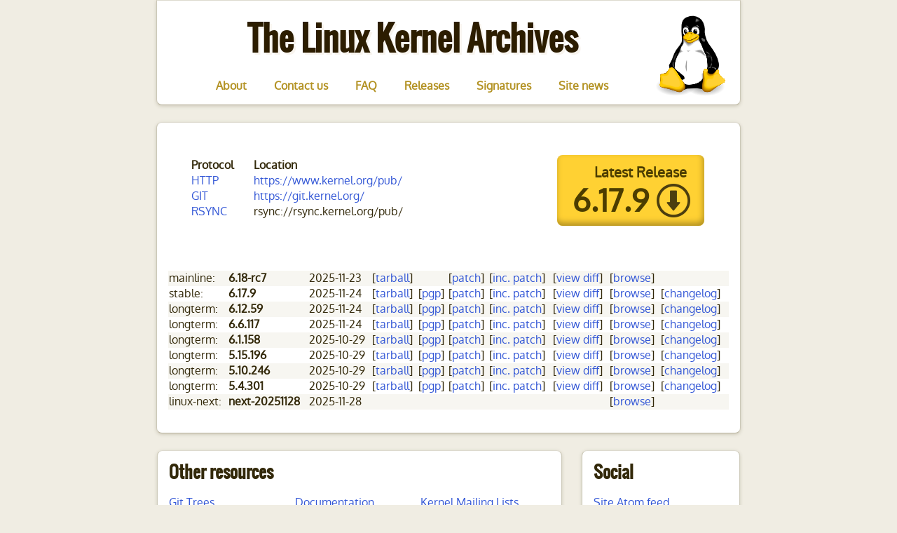

--- FILE ---
content_type: text/html; charset=utf-8
request_url: https://www.kernel.org/?ref=itsfoss.com
body_size: 2665
content:
<!DOCTYPE html>
<html lang="en">
<head>
        <title>The Linux Kernel Archives</title>
        <meta charset="utf-8" />
	<link rel="icon" type="image/png" href="https://www.kernel.org/theme/images/logos/favicon.png" />
        <link rel="stylesheet" href="https://www.kernel.org/theme/css/main.css" type="text/css" />
        <link href="https://www.kernel.org/feeds/all.atom.xml" type="application/atom+xml" rel="alternate" title="The Linux Kernel Archives Atom Feed" />

        <link href="https://www.kernel.org/feeds/kdist.xml" type="application/atom+xml" rel="alternate" title="Latest Linux Kernel Releases" />

        <!--[if IE]>
                <script src="https://html5shiv.googlecode.com/svn/trunk/html5.js"></script><![endif]-->

        <!--[if lte IE 7]>
                <link rel="stylesheet" type="text/css" media="all" href="https://www.kernel.org/css/ie.css"/>
                <script src="https://www.kernel.org/js/IE8.js" type="text/javascript"></script><![endif]-->

        <!--[if lt IE 7]>
                <link rel="stylesheet" type="text/css" media="all" href="https://www.kernel.org/css/ie6.css"/><![endif]-->

</head>

<body id="index" class="home">
        <header id="banner" class="body">
	        <div id="tux-gear"></div>
                <h1><a href="https://www.kernel.org/">The Linux Kernel Archives </a></h1>
                <nav><ul>
                    <li ><a href="https://www.kernel.org/category/about.html">About</a></li>
                    <li ><a href="https://www.kernel.org/category/contact-us.html">Contact us</a></li>
                    <li ><a href="https://www.kernel.org/category/faq.html">FAQ</a></li>
                    <li ><a href="https://www.kernel.org/category/releases.html">Releases</a></li>
                    <li ><a href="https://www.kernel.org/category/signatures.html">Signatures</a></li>
                    <li ><a href="https://www.kernel.org/category/site-news.html">Site news</a></li>
                </ul></nav>
        </header><!-- /#banner -->
        
<aside id="featured" class="body">
    <article>
        <table id="protocols">
        <tr>
          <th>Protocol</th>
          <th>Location</th>
        </tr>
        <tr>
          <td><a href="https://www.ietf.org/rfc/rfc2616.txt">HTTP</a></td>
          <td><a href="https://www.kernel.org/pub/">https://www.kernel.org/pub/</a></td>
        </tr>

        <tr>
          <td><a href="https://git-scm.com/">GIT</a></td>
          <td><a href="https://git.kernel.org/">https://git.kernel.org/</a></td>
        </tr>

        <tr>
            <td><a href="https://rsync.samba.org/">RSYNC</a></td>
            <td>rsync://rsync.kernel.org/pub/</td>
        </tr>
        </table>

        <table id="latest">
        <tr>
            <td colspan="2" id="latest_label">
                <strong>Latest Release</strong>
            </td>
        </tr>
        <tr>
            <td id="latest_link">
                <a href="https://cdn.kernel.org/pub/linux/kernel/v6.x/linux-6.17.9.tar.xz">6.17.9</a>
            </td>
            <td id="latest_button">
                <a href="https://cdn.kernel.org/pub/linux/kernel/v6.x/linux-6.17.9.tar.xz"><img src="https://www.kernel.org/theme/images/icons/downloadarrow_small.png" width="48" height="48" border="0" alt="Download"/></a>
            </td>
        </tr>
        </table>
        <!--//
            // Wait! Are you looking at the source because you are trying to parse the releases table?
            // Save yourself a lot of effort and use these instead:
            // - https://www.kernel.org/releases.json
            // - https://www.kernel.org/finger_banner
            //-->
        <table id="releases">
        <tr align="left">
            <td>mainline:</td>
            <td><strong>6.18-rc7</strong></td>
            <td>2025-11-23</td>
            <td>[<a href="https://git.kernel.org/torvalds/t/linux-6.18-rc7.tar.gz" title="Download complete tarball">tarball</a>] </td>
            <td> </td>
            <td>[<a href="https://git.kernel.org/torvalds/p/v6.18-rc7/v6.17" title="Download patch to previous mainline">patch</a>] </td>
            <td>[<a href="https://git.kernel.org/torvalds/p/v6.18-rc7/v6.18-rc6" title="Download incremental patch">inc.&nbsp;patch</a>] </td>
            <td>[<a href="https://git.kernel.org/torvalds/ds/v6.18-rc7/v6.18-rc6" title="View diff in cgit">view&nbsp;diff</a>] </td>
            <td>[<a href="https://git.kernel.org/torvalds/h/v6.18-rc7" title="Browse the git tree using cgit">browse</a>]  </td>
            <td> </td>
        </tr>
        <tr align="left">
            <td>stable:</td>
            <td><strong>6.17.9</strong></td>
            <td>2025-11-24</td>
            <td>[<a href="https://cdn.kernel.org/pub/linux/kernel/v6.x/linux-6.17.9.tar.xz" title="Download complete tarball">tarball</a>] </td>
            <td>[<a href="https://cdn.kernel.org/pub/linux/kernel/v6.x/linux-6.17.9.tar.sign" title="Download PGP verification signature">pgp</a>]  </td>
            <td>[<a href="https://cdn.kernel.org/pub/linux/kernel/v6.x/patch-6.17.9.xz" title="Download patch to previous mainline">patch</a>] </td>
            <td>[<a href="https://cdn.kernel.org/pub/linux/kernel/v6.x/incr/patch-6.17.8-9.xz" title="Download incremental patch">inc.&nbsp;patch</a>] </td>
            <td>[<a href="https://git.kernel.org/stable/ds/v6.17.9/v6.17.8" title="View diff in cgit">view&nbsp;diff</a>] </td>
            <td>[<a href="https://git.kernel.org/stable/h/v6.17.9" title="Browse the git tree using cgit">browse</a>]  </td>
            <td>[<a href="https://cdn.kernel.org/pub/linux/kernel/v6.x/ChangeLog-6.17.9" title="View detailed change logs">changelog</a>] </td>
        </tr>
        <tr align="left">
            <td>longterm:</td>
            <td><strong>6.12.59</strong></td>
            <td>2025-11-24</td>
            <td>[<a href="https://cdn.kernel.org/pub/linux/kernel/v6.x/linux-6.12.59.tar.xz" title="Download complete tarball">tarball</a>] </td>
            <td>[<a href="https://cdn.kernel.org/pub/linux/kernel/v6.x/linux-6.12.59.tar.sign" title="Download PGP verification signature">pgp</a>]  </td>
            <td>[<a href="https://cdn.kernel.org/pub/linux/kernel/v6.x/patch-6.12.59.xz" title="Download patch to previous mainline">patch</a>] </td>
            <td>[<a href="https://cdn.kernel.org/pub/linux/kernel/v6.x/incr/patch-6.12.58-59.xz" title="Download incremental patch">inc.&nbsp;patch</a>] </td>
            <td>[<a href="https://git.kernel.org/stable/ds/v6.12.59/v6.12.58" title="View diff in cgit">view&nbsp;diff</a>] </td>
            <td>[<a href="https://git.kernel.org/stable/h/v6.12.59" title="Browse the git tree using cgit">browse</a>]  </td>
            <td>[<a href="https://cdn.kernel.org/pub/linux/kernel/v6.x/ChangeLog-6.12.59" title="View detailed change logs">changelog</a>] </td>
        </tr>
        <tr align="left">
            <td>longterm:</td>
            <td><strong>6.6.117</strong></td>
            <td>2025-11-24</td>
            <td>[<a href="https://cdn.kernel.org/pub/linux/kernel/v6.x/linux-6.6.117.tar.xz" title="Download complete tarball">tarball</a>] </td>
            <td>[<a href="https://cdn.kernel.org/pub/linux/kernel/v6.x/linux-6.6.117.tar.sign" title="Download PGP verification signature">pgp</a>]  </td>
            <td>[<a href="https://cdn.kernel.org/pub/linux/kernel/v6.x/patch-6.6.117.xz" title="Download patch to previous mainline">patch</a>] </td>
            <td>[<a href="https://cdn.kernel.org/pub/linux/kernel/v6.x/incr/patch-6.6.116-117.xz" title="Download incremental patch">inc.&nbsp;patch</a>] </td>
            <td>[<a href="https://git.kernel.org/stable/ds/v6.6.117/v6.6.116" title="View diff in cgit">view&nbsp;diff</a>] </td>
            <td>[<a href="https://git.kernel.org/stable/h/v6.6.117" title="Browse the git tree using cgit">browse</a>]  </td>
            <td>[<a href="https://cdn.kernel.org/pub/linux/kernel/v6.x/ChangeLog-6.6.117" title="View detailed change logs">changelog</a>] </td>
        </tr>
        <tr align="left">
            <td>longterm:</td>
            <td><strong>6.1.158</strong></td>
            <td>2025-10-29</td>
            <td>[<a href="https://cdn.kernel.org/pub/linux/kernel/v6.x/linux-6.1.158.tar.xz" title="Download complete tarball">tarball</a>] </td>
            <td>[<a href="https://cdn.kernel.org/pub/linux/kernel/v6.x/linux-6.1.158.tar.sign" title="Download PGP verification signature">pgp</a>]  </td>
            <td>[<a href="https://cdn.kernel.org/pub/linux/kernel/v6.x/patch-6.1.158.xz" title="Download patch to previous mainline">patch</a>] </td>
            <td>[<a href="https://cdn.kernel.org/pub/linux/kernel/v6.x/incr/patch-6.1.157-158.xz" title="Download incremental patch">inc.&nbsp;patch</a>] </td>
            <td>[<a href="https://git.kernel.org/stable/ds/v6.1.158/v6.1.157" title="View diff in cgit">view&nbsp;diff</a>] </td>
            <td>[<a href="https://git.kernel.org/stable/h/v6.1.158" title="Browse the git tree using cgit">browse</a>]  </td>
            <td>[<a href="https://cdn.kernel.org/pub/linux/kernel/v6.x/ChangeLog-6.1.158" title="View detailed change logs">changelog</a>] </td>
        </tr>
        <tr align="left">
            <td>longterm:</td>
            <td><strong>5.15.196</strong></td>
            <td>2025-10-29</td>
            <td>[<a href="https://cdn.kernel.org/pub/linux/kernel/v5.x/linux-5.15.196.tar.xz" title="Download complete tarball">tarball</a>] </td>
            <td>[<a href="https://cdn.kernel.org/pub/linux/kernel/v5.x/linux-5.15.196.tar.sign" title="Download PGP verification signature">pgp</a>]  </td>
            <td>[<a href="https://cdn.kernel.org/pub/linux/kernel/v5.x/patch-5.15.196.xz" title="Download patch to previous mainline">patch</a>] </td>
            <td>[<a href="https://cdn.kernel.org/pub/linux/kernel/v5.x/incr/patch-5.15.195-196.xz" title="Download incremental patch">inc.&nbsp;patch</a>] </td>
            <td>[<a href="https://git.kernel.org/stable/ds/v5.15.196/v5.15.195" title="View diff in cgit">view&nbsp;diff</a>] </td>
            <td>[<a href="https://git.kernel.org/stable/h/v5.15.196" title="Browse the git tree using cgit">browse</a>]  </td>
            <td>[<a href="https://cdn.kernel.org/pub/linux/kernel/v5.x/ChangeLog-5.15.196" title="View detailed change logs">changelog</a>] </td>
        </tr>
        <tr align="left">
            <td>longterm:</td>
            <td><strong>5.10.246</strong></td>
            <td>2025-10-29</td>
            <td>[<a href="https://cdn.kernel.org/pub/linux/kernel/v5.x/linux-5.10.246.tar.xz" title="Download complete tarball">tarball</a>] </td>
            <td>[<a href="https://cdn.kernel.org/pub/linux/kernel/v5.x/linux-5.10.246.tar.sign" title="Download PGP verification signature">pgp</a>]  </td>
            <td>[<a href="https://cdn.kernel.org/pub/linux/kernel/v5.x/patch-5.10.246.xz" title="Download patch to previous mainline">patch</a>] </td>
            <td>[<a href="https://cdn.kernel.org/pub/linux/kernel/v5.x/incr/patch-5.10.245-246.xz" title="Download incremental patch">inc.&nbsp;patch</a>] </td>
            <td>[<a href="https://git.kernel.org/stable/ds/v5.10.246/v5.10.245" title="View diff in cgit">view&nbsp;diff</a>] </td>
            <td>[<a href="https://git.kernel.org/stable/h/v5.10.246" title="Browse the git tree using cgit">browse</a>]  </td>
            <td>[<a href="https://cdn.kernel.org/pub/linux/kernel/v5.x/ChangeLog-5.10.246" title="View detailed change logs">changelog</a>] </td>
        </tr>
        <tr align="left">
            <td>longterm:</td>
            <td><strong>5.4.301</strong></td>
            <td>2025-10-29</td>
            <td>[<a href="https://cdn.kernel.org/pub/linux/kernel/v5.x/linux-5.4.301.tar.xz" title="Download complete tarball">tarball</a>] </td>
            <td>[<a href="https://cdn.kernel.org/pub/linux/kernel/v5.x/linux-5.4.301.tar.sign" title="Download PGP verification signature">pgp</a>]  </td>
            <td>[<a href="https://cdn.kernel.org/pub/linux/kernel/v5.x/patch-5.4.301.xz" title="Download patch to previous mainline">patch</a>] </td>
            <td>[<a href="https://cdn.kernel.org/pub/linux/kernel/v5.x/incr/patch-5.4.300-301.xz" title="Download incremental patch">inc.&nbsp;patch</a>] </td>
            <td>[<a href="https://git.kernel.org/stable/ds/v5.4.301/v5.4.300" title="View diff in cgit">view&nbsp;diff</a>] </td>
            <td>[<a href="https://git.kernel.org/stable/h/v5.4.301" title="Browse the git tree using cgit">browse</a>]  </td>
            <td>[<a href="https://cdn.kernel.org/pub/linux/kernel/v5.x/ChangeLog-5.4.301" title="View detailed change logs">changelog</a>] </td>
        </tr>
        <tr align="left">
            <td>linux-next:</td>
            <td><strong>next-20251128</strong></td>
            <td>2025-11-28</td>
            <td> </td>
            <td> </td>
            <td> </td>
            <td> </td>
            <td> </td>
            <td>[<a href="https://git.kernel.org/next/linux-next/h/next-20251128" title="Browse the git tree using cgit">browse</a>]  </td>
            <td> </td>
        </tr>
        </table>
    </article>
</aside>
        <section id="extras" class="body">
                <div class="blogroll">
                        <h2>Other resources</h2>
                        <ul>
                            <li><a href="https://git.kernel.org/">Git Trees</a></li>
                            <li><a href="https://docs.kernel.org/">Documentation</a></li>
                            <li><a href="https://lore.kernel.org/">Kernel Mailing Lists</a></li>
                            <li><a href="https://patchwork.kernel.org/">Patchwork</a></li>
                            <li><a href="https://www.wiki.kernel.org/">Wikis</a></li>
                            <li><a href="https://bugzilla.kernel.org/">Bugzilla</a></li>
                            <li><a href="https://mirrors.kernel.org/">Mirrors</a></li>
                            <li><a href="https://www.linux.com/">Linux.com</a></li>
                            <li><a href="https://www.linuxfoundation.org/">Linux Foundation</a></li>
                        </ul>
                </div><!-- /.blogroll -->
                <div class="social">
                        <h2>Social</h2>
                        <ul>
                            <li><a href="https://www.kernel.org/feeds/all.atom.xml" type="application/atom+xml" rel="alternate">Site Atom feed</a></li>
                            <li><a href="https://www.kernel.org/feeds/kdist.xml" type="application/atom+xml" rel="alternate">Releases Atom Feed</a></li>

                            <li><a href="https://planet.kernel.org/">Kernel Planet</a></li>
                        </ul>
                </div><!-- /.social -->
        </section><!-- /#extras -->

        <footer id="contentinfo" class="body">
                <address id="about" class="vcard body">
                    This site is operated by the Linux Kernel Organization, a <a href="https://www.kernel.org/nonprofit.html">501(c)3 nonprofit corporation</a>, with support from the following sponsors.
                </address><!-- /#about -->

                <address id="donors">
                  <a href="https://www.akamai.com/"><img src="https://www.kernel.org/theme/images/logos/akamai.png"
                  alt="Akamai" height="55" width="135" id="logo-akamai"/></a>
                  &nbsp;
                  <a href="https://www.constellix.com/"><img src="https://www.kernel.org/theme/images/logos/constellix-green-logo.png"
                  alt="Constellix" width="193" height="21" id="logo-constellix" /></a>
                  &nbsp;
                  <a href="https://www.fastly.com/"><img src="https://www.kernel.org/theme/images/logos/fastly-logo.png"
                  alt="Fastly" width="91" height="35" id="logo-fastly" /></a>
                  &nbsp;
                  <a href="https://servers.com/"><img src="https://www.kernel.org/theme/images/logos/serverscom.svg"
                  alt="servers.com" width="195" height="40" id="logo-serverscom" /></a>
                  <br />
                  <a href="https://www.google.com/"><img src="https://www.kernel.org/theme/images/logos/google.png"
                  alt="Google" height="42" width="128" id="logo-google" /></a>
                  &nbsp;
                  <a href="https://www.redhat.com/"><img src="https://www.kernel.org/theme/images/logos/redhat-community.png"
                  alt="Red Hat" height="36" width="150" id="logo-redhat" /></a>
                  <br/>&nbsp;<br/>
                  <a href="https://www.linuxfoundation.org/"><img src="https://www.kernel.org/theme/images/logos/thelinuxfoundation.png"
                  alt="The Linux Foundation" width="137" height="45" id="logo-lf" /></a>
                </address><!-- /#about -->
        </footer><!-- /#contentinfo -->

</body>
</html>

--- FILE ---
content_type: text/css
request_url: https://www.kernel.org/theme/css/main.css
body_size: 6132
content:
/** Fifty shades of Tux
 * A black, white and yellow css for kernel.org based on normalize.css
 * MIT License
 * Benoît Monin [benoit.monin gmx.fr]
 */

@import "normalize.css";

/**
 * To use Google-hosted versions, use the following instead of @font-face
 * definitions below.
 *
 * @import "https://fonts.googleapis.com/css?family=Oxygen";
 * @import "https://fonts.googleapis.com/css?family=Oswald:400";
 *
 * We use locally-stored copies to avoid slowdowns in places like mainland
 * China, where all access to Google is really slow.
 */
@font-face {
    font-family: 'oswald';
    src: url('../fonts/oswald-regular-webfont.eot');
    src: url('../fonts/oswald-regular-webfont.eot?#iefix') format('embedded-opentype'),
         url('../fonts/oswald-regular-webfont.woff2') format('woff2'),
         url('../fonts/oswald-regular-webfont.woff') format('woff'),
         url('../fonts/oswald-regular-webfont.ttf') format('truetype'),
         url('../fonts/oswald-regular-webfont.svg#oswaldregular') format('svg');
    font-weight: normal;
    font-style: normal;
}

@font-face {
    font-family: 'oxygen';
    src: url('../fonts/oxygen-regular-webfont.eot');
    src: url('../fonts/oxygen-regular-webfont.eot?#iefix') format('embedded-opentype'),
         url('../fonts/oxygen-regular-webfont.woff2') format('woff2'),
         url('../fonts/oxygen-regular-webfont.woff') format('woff'),
         url('../fonts/oxygen-regular-webfont.ttf') format('truetype'),
         url('../fonts/oxygen-regular-webfont.svg#oxygenregular') format('svg');
    font-weight: normal;
    font-style: normal;
}

body {
    font-family: oxygen,sans-serif;
    background: #F0EDE3;
    color: #33290A;
}

#banner {
    text-align: center;
    background: #FFFFFF;
    margin: 0em auto;
    padding: 1em;
    width: 50em;
    border: thin solid;
    border-color: #DDDACF #CCC8B8 #BBB59F;
    box-shadow: 0 0.1em 0.3em #CCC8B8;
    border-bottom-right-radius: 0.5em;
    border-bottom-left-radius: 0.5em;
}
#tux-gear {
    width: 6.5em;
    height: 7.5em;
    background-image: url('../images/logos/tux.png');
    background-position: center center;
    background-repeat: no-repeat;
    background-size: contain;
    float: right;
}
#banner h1 {
    margin: 28px 0 47px .05em;
    text-shadow: 3px 3px 0 #F8F4EE;
    font-size: 3em;
}
#banner h1 > a {
    color: #2C1D00;
    transition: none;
}
#banner ul {
    padding: 0;
    margin: 0;
    font-size: 1.1em;
    font-weight: bold;
    list-style: none;
}
#banner li {
    display: inline;
    padding: 0 1em;
}
#banner li > a {
    color: #B39223;
    white-space: nowrap;
    font-size: 90%;
}
#banner li > a:hover,
#banner li > a:active {
        color: #4C3D00;
}

h1, h2, h3, h4, h5, h6 {
    font-family: oswald,helvetica,sans-serif;
}

a {
    color: #3357D6;
    text-decoration: none;
    transition: color 0.25s;
}

a:visited {
    color: #865796;
    text-decoration: none;
}

a:hover,
a:active {
    color: #B39223;
    text-decoration: none;
}

abbr[title] {
    border: none;
}

hr {
    border: none;
}

#protocols {
    float: left;
    width: 25em;
    margin: 1.3em 0 4em 2em;
}
#protocols th {
    text-align: left;
}

#latest {
    float: right;
    background: #FFD133;
    box-shadow: -0.1em -0.3em 0.5em #B39223 inset;
    color: #4C3D00;
    border-radius: 0.5em;
    margin: 1em 2.2em 4em 0;
}
#latest td {
    text-align: right;
    vertical-align: top;
}
#latest_label {
    font-size: 1.25em;
    padding: 0.75em 1.25em .3em 0;
}
#latest_button {
    padding: 0 0 0.75em 0;
}
#latest_button > a {
    display: block;
}
#latest_button img {
    vertical-align: middle;
    padding-right: 1.25em;
    opacity: 0.7;
    filter: alpha(opacity=70);
}
#latest_link {
    font-size: 2.75em;
    font-weight: bold;
    padding: .35em 0.25em 0 0.5em;
    min-width: 2em;
}
#latest_link > a {
    color: #4C3D00;
    display: block;
    text-align: right;
}

#releases {
    clear:both;
    width: 100%;
    margin-bottom: 0.25em;
}
#releases tr:nth-child(2n+1) {
    background-color: #F7F6F1;
}

.post-info {
    float: right;
    text-align: center;
    background: #F0EDE3;
    color: #827A5E;
    border: thin solid #CCC8B8;
    box-shadow: 0 0.1em 0.2em #CCC8B8 inset;
    border-radius: 0.5em;
    padding: 0.5em 1em;
    margin: 0 0 1em 1em;
    font-size: 80%;
}
.post-info p {
    margin: 0.25em 0 0;
}
#featured .post-info {
    margin-top: 1.25em;
}

.literal-block {
    background: #f3f3f3;
    border: thin solid #ccc;
    border-radius: 0.3em;
    padding: 0.5em;
    font-size: 90%;
}

#featured,
#content {
    background: #FFFFFF;
    margin: 1.5em auto;
    padding: 1.85em 1em;
    width: 50em;
    border: thin solid;
    border-color: #DDDACF #CCC8B8 #BBB59F;
    box-shadow: 0 0.1em 0.3em #CCC8B8;
    border-radius: 0.5em;
}

article h1 {
    color: #33290A;
    margin: 0 0 .9em 0;
}
article h1 > a {
    color: #33290A !important;
    transition: none;
}

table.docutils {
    margin: 0 auto;
    width: 80%;
}
table.docutils > caption {
    margin: 0.5em 0;
    text-align: left;
    font-weight: bold;
}

a.readmore {
    font-style: italic;
    color: #6A84E0;
}
a.readmore:hover,
a.readmore:active {
    color: #B39F5C;
}

#content > h1 {
    text-align: center;
    margin: 0 0 1em;
}

.paginator {
    text-align: center;
    color: #9e9678;
    margin: 0;
}

#posts-list {
    list-style: none;
    padding: 0;
}
#posts-list > li {
    border-bottom: medium dotted #F0EDE3;
    padding-bottom: 1em;
    margin-top: 1em;
}
#posts-list > li:last-child {
    border: none;
}

#extras {
    margin: 1.5em auto;
    width: 52em;
}
#extras > div {
    background: #FFFFFF;
    border: thin solid;
    border-color: #DDDACF #CCC8B8 #BBB59F;
    box-shadow: 0 0.1em 0.3em #CCC8B8;
    border-radius: 0.5em;
    height: 8.5em;
}
#extras > .blogroll {
    float: left;
    width: 34em;
    padding: .5em 1em 0 1em;
}
#extras > .blogroll li {
    width: 33%;
    float: left;
}
#extras > .social {
    float: right;
    width: 12em;
    padding: .5em 1em 0 1em;
}
#extras h2 {
    margin: 0.5em 0 1em 0;
}
#extras ul {
    list-style: none;
    padding: 0;
}

#contentinfo {
    clear: both;
    text-align: center;
    color: #827A5E;
    margin: 2em auto;
    padding-top: 3.5em;
    width: 53em;
}
#about {
    font-size: 80%;
}
#donors {
    margin-top: 1.5em;
}
#donors img {
    vertical-align: middle;
    margin: 0 0.5em;
}
img.align-left {
    float: left;
    padding: 0 1em 0 0;
}
dt {
    font-weight: bold;
}

#logo-akamai {
    padding-bottom: 22px;
}


--- FILE ---
content_type: image/svg+xml
request_url: https://www.kernel.org/theme/images/logos/serverscom.svg
body_size: 7711
content:
<svg width="195" height="40" viewBox="0 0 195 40" fill="none" xmlns="http://www.w3.org/2000/svg">
<path d="M20 40C31.0457 40 40 31.0457 40 20C40 8.95431 31.0457 0 20 0C8.95431 0 0 8.95431 0 20C0 31.0457 8.95431 40 20 40Z" fill="#EF3340"/>
<path d="M59.6836 15.3746C57.9241 14.6254 56.6208 14.5277 55.5455 14.5277C54.8287 14.5277 54.0141 14.5928 53.4602 15.0814C53.0041 15.4723 52.8737 15.9609 52.8737 16.4169C52.8737 16.7426 52.9389 17.2964 53.4277 17.6873C53.8186 18.013 54.7961 18.3062 55.2197 18.4365L56.8814 18.8925C57.8589 19.1531 59.0319 19.5114 59.8465 20.3583C60.5959 21.1726 60.7262 22.1498 60.7262 22.899C60.7262 24.7883 59.9442 25.8632 59.1948 26.4495C58.5432 26.9381 57.3702 27.5244 55.0568 27.5244C53.2322 27.5244 51.603 27.1987 49.9739 26.4169L50.6255 24.4951C52.1569 25.2443 53.8512 25.6026 55.1871 25.6026C55.904 25.6026 56.7185 25.4723 57.2724 25.0488C57.5331 24.8208 58.087 24.2997 58.087 23.2899C58.087 22.671 57.9241 22.0847 57.4353 21.6612C56.9792 21.2703 56.0995 20.9772 55.6759 20.8795L53.9816 20.3909C52.9063 20.0651 51.8637 19.6742 51.212 19.0553C50.4952 18.4039 50.2671 17.5896 50.2671 16.7101C50.2671 15.1466 50.9514 14.1368 51.603 13.6156C52.7434 12.671 54.4051 12.6058 55.513 12.6058C57.1095 12.6058 58.5106 12.8338 60.042 13.4527L59.6836 15.3746Z" fill="#161616"/>
<path d="M65.972 20.9446C65.972 21.4658 66.0697 23.355 67.0798 24.4951C67.8618 25.4071 68.8393 25.5374 69.7516 25.5374C70.5987 25.5374 72.0324 25.4397 74.1503 24.4299L74.8019 26.3518C73.0099 27.1987 71.2504 27.4592 69.5235 27.4592C68.4157 27.4592 66.5259 27.329 65.1248 26.0586C63.4631 24.5277 63.3328 22.0521 63.3328 20.0325C63.3328 18.469 63.4631 15.6677 65.1574 14.0716C66.5585 12.7036 68.8067 12.6058 69.8819 12.6058C70.9571 12.6058 72.8795 12.7361 74.1503 14.0065C75.4862 15.3746 75.7142 17.8827 75.6817 19.6417L65.972 20.9446ZM73.0424 18.1433C73.075 17.2312 72.7818 16.1563 72.3256 15.57C71.6088 14.6254 70.5662 14.5277 69.8493 14.5277C69.328 14.5277 67.8618 14.5602 66.9495 15.6026C66.2652 16.3518 65.9394 18.0781 65.9394 19.0879L73.0424 18.1433Z" fill="#161616"/>
<path d="M81.5466 12.8338V14.8534C82.1005 14.2345 82.687 13.8436 83.4364 13.4853C84.3813 13.0293 85.3588 12.8013 86.434 12.7687L86.7599 15.0162C85.815 14.9837 84.4791 15.1465 83.5342 15.6026C82.8499 15.9283 82.0679 16.5146 81.5466 17.4918V27.3615H79.0703V13.127L81.5466 12.8338Z" fill="#161616"/>
<path d="M99.5649 13.0944H101.911L96.5021 27.329H94.1562L88.7148 13.0944L91.4518 12.8013L95.5898 24.2019L99.5649 13.0944Z" fill="#161616"/>
<path d="M105.821 20.9446C105.821 21.4658 105.919 23.355 106.929 24.4951C107.711 25.4071 108.688 25.5374 109.6 25.5374C110.448 25.5374 111.881 25.4397 113.999 24.4299L114.651 26.3518C112.859 27.1987 111.099 27.4592 109.372 27.4592C108.265 27.4592 106.375 27.329 104.974 26.0586C103.312 24.5277 103.182 22.0521 103.182 20.0325C103.182 18.469 103.312 15.6677 105.006 14.0716C106.407 12.7036 108.656 12.6058 109.731 12.6058C110.806 12.6058 112.728 12.7361 113.999 14.0065C115.335 15.3746 115.563 17.8827 115.531 19.6417L105.821 20.9446ZM112.924 18.1433C112.956 17.2312 112.663 16.1563 112.207 15.57C111.49 14.6254 110.448 14.5277 109.731 14.5277C109.209 14.5277 107.743 14.5602 106.831 15.6026C106.147 16.3518 105.821 18.0781 105.821 19.0879L112.924 18.1433Z" fill="#161616"/>
<path d="M121.395 12.8338V14.8534C121.949 14.2345 122.536 13.8436 123.285 13.4853C124.23 13.0293 125.208 12.8013 126.283 12.7687L126.609 15.0162C125.664 14.9837 124.328 15.1465 123.383 15.6026C122.699 15.9283 121.917 16.5146 121.395 17.4918V27.3615H118.919V13.127L121.395 12.8338Z" fill="#161616"/>
<path d="M138.273 15.3746C136.514 14.6254 135.211 14.5277 134.135 14.5277C133.419 14.5277 132.604 14.5928 132.05 15.0814C131.594 15.4723 131.464 15.9609 131.464 16.4169C131.464 16.7426 131.529 17.2964 132.018 17.6873C132.408 18.013 133.386 18.3062 133.81 18.4365L135.471 18.8925C136.449 19.1531 137.622 19.5114 138.436 20.3583C139.186 21.1726 139.316 22.1498 139.316 22.899C139.316 24.7883 138.534 25.8632 137.785 26.4495C137.133 26.9381 135.96 27.5244 133.647 27.5244C131.822 27.5244 130.193 27.1987 128.564 26.4169L129.215 24.4951C130.747 25.2443 132.441 25.6026 133.777 25.6026C134.494 25.6026 135.308 25.4723 135.862 25.0488C136.123 24.8208 136.677 24.2997 136.677 23.2899C136.677 22.671 136.514 22.0847 136.025 21.6612C135.569 21.2703 134.689 20.9772 134.266 20.8795L132.571 20.3909C131.496 20.0651 130.454 19.6742 129.802 19.0553C129.085 18.4039 128.857 17.5896 128.857 16.7101C128.857 15.1466 129.541 14.1368 130.193 13.6156C131.333 12.671 132.995 12.6058 134.103 12.6058C135.699 12.6058 137.1 12.8338 138.632 13.4527L138.273 15.3746Z" fill="#161616"/>
<path d="M143.389 23.7458C144.431 23.7458 145.279 24.5602 145.279 25.6351C145.279 26.6774 144.464 27.5243 143.389 27.5243C142.314 27.5243 141.499 26.71 141.499 25.6351C141.532 24.5602 142.346 23.7458 143.389 23.7458Z" fill="#161616"/>
<path d="M157.53 15.3746C156.422 14.8534 155.151 14.5277 153.913 14.5277C152.382 14.5277 151.502 15.0489 150.981 15.57C150.068 16.5147 149.873 18.2411 149.873 20.0652C149.873 21.9544 150.101 23.5505 150.981 24.5603C151.763 25.4723 152.74 25.6026 153.652 25.6026C154.337 25.6026 155.673 25.5375 157.53 24.4951L158.181 26.417C156.552 27.2639 154.956 27.5244 153.457 27.5244C152.349 27.5244 150.394 27.3942 149.058 26.1238C147.396 24.5928 147.266 22.1499 147.266 20.0977C147.266 18.1108 147.429 15.57 149.058 14.0717C150.133 13.0945 151.893 12.671 153.848 12.671C155.379 12.671 156.65 12.9316 157.856 13.5179L157.53 15.3746Z" fill="#161616"/>
<path d="M161.765 14.0065C163.167 12.671 165.317 12.6058 166.555 12.6058C167.826 12.6058 169.911 12.671 171.345 14.0065C172.974 15.5374 173.137 18.1107 173.137 20.0651C173.137 22.0195 172.974 24.6254 171.345 26.1238C169.944 27.4593 167.793 27.5244 166.555 27.5244C165.284 27.5244 163.199 27.4593 161.765 26.1238C160.136 24.5928 159.973 22.0195 159.973 20.0651C159.973 18.1107 160.136 15.5049 161.765 14.0065ZM163.558 24.5602C164.34 25.5049 165.513 25.6026 166.523 25.6026C167.533 25.6026 168.673 25.5374 169.488 24.5602C170.465 23.355 170.53 20.8469 170.53 20.0651C170.53 19.2834 170.465 16.7426 169.488 15.57C168.706 14.6254 167.533 14.5277 166.523 14.5277C165.513 14.5277 164.372 14.5928 163.558 15.57C162.58 16.7752 162.515 19.2834 162.515 20.0651C162.515 20.8469 162.58 23.355 163.558 24.5602Z" fill="#161616"/>
<path d="M178.122 12.8338V14.7231C179.523 13.0619 181.315 12.8013 182.521 12.8013C183.466 12.8013 185.193 12.899 186.072 14.8208C186.691 14.0065 187.897 12.8013 190.471 12.8013C192.361 12.8013 193.371 13.4202 193.892 14.0065C194.967 15.0814 195 16.7426 195 18.241V27.3615H192.524V18.241C192.524 16.8404 192.361 16.1237 192.068 15.6677C191.742 15.1465 191.058 14.7231 190.178 14.7231C188.94 14.7231 187.31 15.6026 186.561 17.3615V27.3615H184.085V18.241C184.085 17.2638 184.02 16.3192 183.629 15.7003C183.303 15.1465 182.651 14.7231 181.706 14.7231C180.37 14.7231 178.904 15.6677 178.09 17.3615V27.3941H175.613V13.0619L178.122 12.8338Z" fill="#161616"/>
<path d="M27.3697 18.925H13.1635C12.2838 18.925 11.5996 18.2084 11.5996 17.3615V12.1172C11.5996 11.2377 12.3164 10.5537 13.1635 10.5537H28.4123C28.9988 10.5537 29.455 10.0977 29.455 9.51134V8.46899H12.6422C10.8828 8.46899 9.48169 9.86965 9.48169 11.6286V17.9478C9.48169 19.6742 10.8828 21.1074 12.6422 21.1074H26.8483C27.7281 21.1074 28.4123 21.824 28.4123 22.6709V27.9152C28.4123 28.7947 27.6955 29.4788 26.8483 29.4788H11.567C10.9805 29.4788 10.5243 29.9348 10.5243 30.5211V31.5635H27.3371C29.064 31.5635 30.4976 30.1628 30.4976 28.4038V22.0846C30.5302 20.3582 29.0965 18.925 27.3697 18.925Z" fill="white"/>
<path d="M25.2518 27.3616H12.6423C12.0558 27.3616 11.5996 26.9056 11.5996 26.3193V24.202C11.5996 23.6157 12.0558 23.1597 12.6423 23.1597H25.2518C25.8383 23.1597 26.2945 23.6157 26.2945 24.202V26.3193C26.2945 26.873 25.8383 27.3616 25.2518 27.3616Z" fill="white"/>
<path d="M27.337 16.8404H14.7275C14.141 16.8404 13.6848 16.3844 13.6848 15.798V13.6808C13.6848 13.0945 14.141 12.6384 14.7275 12.6384H27.337C27.9235 12.6384 28.3797 13.0945 28.3797 13.6808V15.798C28.4122 16.3518 27.9235 16.8404 27.337 16.8404Z" fill="white"/>
</svg>
